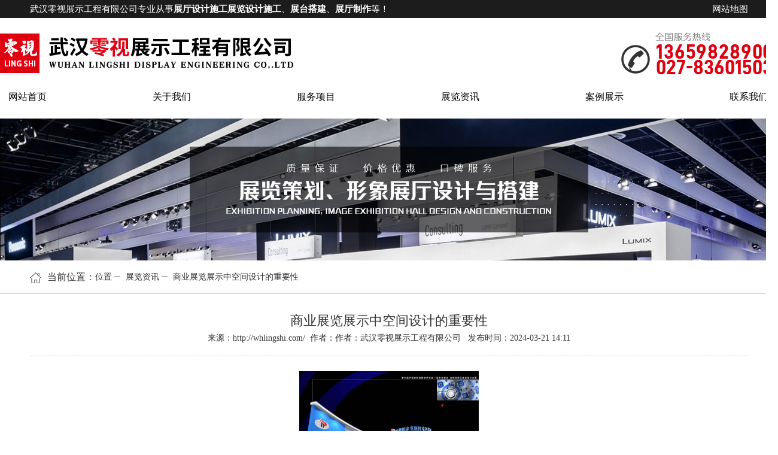

--- FILE ---
content_type: text/html; charset=utf-8
request_url: http://whlingshi.com/news/444.html
body_size: 4032
content:
<!DOCTYPE html>

<html>

<head>

    <meta charset="UTF-8">

    <meta http-equiv="X-UA-Compatible" content="IE=edge,chrome=1" />

    <meta name="renderer" content="webkit" />

    <title>商业展览展示中空间设计的重要性-武汉零视展示工程有限公司</title>

    <meta name="keywords" content=""/>

    <meta name="description" content="">





    




<link rel="stylesheet" href="/themes/simpleboot3/public/assets/style/style.css">

<link rel="stylesheet" href="/themes/simpleboot3/public/assets/style/animate.css">

<script type="text/javascript" src="/themes/simpleboot3/public/assets/js/jquery.min.js"></script>

<script type="text/javascript" src="/themes/simpleboot3/public/assets/js/jquery.SuperSlide.2.1.1.js"></script>

<script type="text/javascript" src="/themes/simpleboot3/public/assets/js/animation.js"></script>

<script type="text/javascript" src="/themes/simpleboot3/public/assets/js/tongji.js"></script>

<script>
(function(){
    var bp = document.createElement('script');
    var curProtocol = window.location.protocol.split(':')[0];
    if (curProtocol === 'https'){
   bp.src = 'https://zz.bdstatic.com/linksubmit/push.js';
  }
  else{
  bp.src = 'http://push.zhanzhang.baidu.com/push.js';
  }
    var s = document.getElementsByTagName("script")[0];
    s.parentNode.insertBefore(bp, s);
})();
</script>



    

    
 

</head>

<body >



    <div class="top">

        <div class="main">

            <p style="color: white;font-size: 15px;">

                武汉零视展示工程有限公司专业从事<strong>展厅设计施工</strong><strong>展览设计施工</strong>、<strong>展台搭建</strong>、<strong>展厅制作</strong>等！
 
                 </p>
                 <span style="float: right;line-height: 30px;color: white;font-size: 15px;"><a href="http://whlingshi.com/sitemap.xml" style="color: white;"  target="_blank">网站地图</a></span>
           

        </div>

    </div>

 <div class="head">

    <div class="main">

        <div class="name">

            <div>

                <h1><a href="http://whlingshi.com/" ><img src="/themes/simpleboot3/public/assets/images/name.png" alt="武汉展览设计施工"></a></h1>



            </div>

        </div>

        <div class="tel">

            <div>

                <img src="/themes/simpleboot3/public/assets/images/tel.png" alt="武汉展览公司">

            </div>

        </div>

        <div class="nav">

            <ul>

                   

                         <li>

                             <a href="http://whlingshi.com/"   >网站首页</a>

                             

                         </li>

                     
                  

                         <li>

                             <a href="http://whlingshi.com/about.html"  rel="nofollow" >关于我们</a>

                         </li>

                         
                   

                         <li>

                             <a href="http://whlingshi.com/item.html"   >服务项目</a>

                             

                         </li>

                     
                   

                         <li>

                             <a href="http://whlingshi.com/news.html"   >展览资讯</a>

                             

                         </li>

                     
                   

                         <li>

                             <a href="http://whlingshi.com/cases.html"   >案例展示</a>

                             

                         </li>

                     
                  

                         <li>

                             <a href="http://whlingshi.com/contact.html"  rel="nofollow" >联系我们</a>

                         </li>

                         
                 
            </ul>

        </div>

    </div>

 </div>



 





     <div class="banner">

        <img src="http://whlingshi.com/upload/portal/20210323/527d6dbfd59323643b1e2359bb483a68.jpg" alt="武汉展厅设计施工">

    </div>



    <div class="crumbs crumbs2">

      <div class="main">

        <img src="/themes/simpleboot3/public/assets/images/crumbs.png" alt="武汉展览设计施工">      

        <p>当前位置：</p>

        <a href="http://whlingshi.com/">位置</a>

        <a href="http://whlingshi.com/news.html">展览资讯</a>

        <a href="http://whlingshi.com/news/444.html">商业展览展示中空间设计的重要性</a>

      </div>

    </div>



    <div class="in-content">

        <div class="article-intro">

            <div class="tit  wow fadeIn" data-wow-delay="0.1s">

                <h4>

                    商业展览展示中空间设计的重要性
                </h4>

                <span>来源：http://whlingshi.com/&nbsp;&nbsp;作者：作者：武汉零视展示工程有限公司 &nbsp;&nbsp;发布时间：2024-03-21 14:11</span>

            </div>

            <div class="info wow fadeInUp" data-wow-delay="0.5s">

                <img src=" http://whlingshi.com/upload/portal/20210323/68660a4c8798fb193bf006548e46793d.jpg" alt="商业展览展示中空间设计的重要性" width="300">   

                <p>
<p>　　在<a href="/" target="_blank">武汉商业展览展示</a>中，空间设计的重要性不容忽视。它是连接企业与参观者、产品与市场的桥梁，是提升品牌形象、推广产品、促进交易的关键环节。</p>
<p>　　首先，正确的空间设计能够提升企业形象。一个精心设计的展示空间，不仅体现了企业的品味和实力，更能够让参观者对企业产生信任和好感。通过巧妙的布局、合理的色彩搭配和精致的装饰，企业可以在有限的展览空间内，营造出独特的品牌氛围，让参观者留下深刻的印象。</p>
<p style="text-align: center;"><img src="http://whlingshi.com/upload/portal/20210323/638f6597867f9adc3eeb61d122adc517.jpg" width="400" height="230" title="" alt="" style="width: 400px; height: 230px;"></p>
<p>　　其次，空间设计有助于突出展示产品的特点和优势。在商业展览展示中，产品是核心的元素。通过合理的空间布局和展示方式，可以凸显产品的独特之处，让参观者更加直观地了解产品的功能和特点。同时，借助灯光、道具等辅助手段，还可以营造出更加生动、逼真的展示效果，提升产品的吸引力。</p>
<p>　　此外，空间设计还能够帮助参观者与企业的互动和交流。一个开放、互动的展示空间，可以让参观者更加自由地参观、体验和提问，从而增强他们对企业的了解和认同。同时，企业也可以通过空间设计，设置一些互动环节和体验区，让参观者更加深入地了解产品和企业，进一步提升企业的知名度和美誉度。</p>
<p>　　综上所述，商业展览展示中空间设计的重要性不言而喻。它不仅是企业展示形象、推广产品的重要平台，更是企业与参观者建立联系、实现交易的重要渠道。因此，企业在参加商业展览展示时，应该充分重视空间设计，打造出有特色的展示空间，为企业的发展注入新的活力。</p>
<p><br></p>
</p>

            </div>

        </div>



        <div class="fy wow fadeInUp"  data-wow-delay="0.8s">


            <p>

                上一篇： 

                <a href="http://whlingshi.com/news/443.html">展览设计施工中的创新点如何挖掘？
                </a>

            </p>
            <p>

                下一篇： 

                <a href="http://whlingshi.com/news/445.html">武汉展台设计如何产生吸引人的创意点
                </a>

            </p>
            <a href="http://whlingshi.com/news.html" class="return">返回列表</a>

        </div>



        

      

     

     <div class="footer">

        <div class="menu">

             <ul>

                   

                         <li>

                             <a href="http://whlingshi.com/" >网站首页</a>

                             

                         </li>

                     
                  



                         <li>

                             <a href="http://whlingshi.com/about.html"  rel="nofollow" >关于我们</a>

                         </li>

                         
                   

                         <li>

                             <a href="http://whlingshi.com/item.html" >服务项目</a>

                             

                         </li>

                     
                   

                         <li>

                             <a href="http://whlingshi.com/news.html" >展览资讯</a>

                             

                         </li>

                     
                   

                         <li>

                             <a href="http://whlingshi.com/cases.html" >案例展示</a>

                             

                         </li>

                     
                  



                         <li>

                             <a href="http://whlingshi.com/contact.html"  rel="nofollow" >联系我们</a>

                         </li>

                         
                 
            </ul>

        </div>

        <div class="main">

            <div class="left">

                <div class="tel">

                    <p>

                        联系电话：

                    </p>

                    <div>

                        <p>

                            13659828900 

                        </p>

                    </div>

                </div>

                <div class="info">

                    <p>

                        武汉零视展示工程有限公司<br/>
主营<strong>展厅设计施工</strong>、<strong>展览设计施工</strong>、<strong>展台搭建</strong>、<strong>展厅制作</strong>等！<br />
联系人：张勇<br/>
电   话：13659828900<br/>
座   机： 027-83601503<br/>
地   址：武汉市汉阳区汉阳大道140号闽东国际城3幢b单元1919室<br/>

免责声明：本网站部分图片来源于网络，如有侵权请联系删除，谢谢！ <a href="http://tongji.xinruids.com/" rel="nofollow" target="_blank"  style="color: #999999;"   >流量统计</a>
                        <br />

                        Copyright © 2020   武汉零视展示工程有限公司 | 版权所有

                    </p>

                </div>

            </div>

            <div class="ewm">

                

                    <img src="http://whlingshi.com/upload/default/20220819/30d91e9c8a39497be412d00c2490ff94.png" alt="扫一扫咨询武汉展览公司">

                

                <p>

                    扫一扫，立即咨询

                </p>

            </div>

        </div>

    </div>



   

    <script>

        $(".nav a").each(function() {

            if ($(this)[0].href == String(window.location)) {

                $(this).parentsUntil(".nav>ul").addClass("active");



                    

            }else{



                 var hr = $(this)[0].href;



                 console.log(hr)



                 if(hr.indexOf($('.title').attr("tag")) != -1 == true){



                       // $(this).parentsUntil(".nav>ul").addClass("active");



                       console.log($(this).eq())



                 }

            }



            



        

             



              

        });

    </script>

     <script>

         jQuery(".honor").slide({titCell:".hd ul",mainCell:".bd ul",autoPage:true,effect:"left",autoPlay:true,vis:4,scroll:4});





            function fn(id){



                 var aImg = $(id).find('img')

                 

                 var p = aImg[0].naturalWidth/aImg[0].naturalHeight; 

                  



                

                 

                 var oW = aImg[0].offsetWidth;

                 var oH = oW/p;



                   for(var i = 0 ; i<aImg.length;i++){



                     aImg[i].style.height=oH + 'px';

                   }

                }





            

            window.onload=function(){



             fn('.honor');

            }

            new WOW().init();

     </script>

     

</body>

</html>

--- FILE ---
content_type: text/css
request_url: http://whlingshi.com/themes/simpleboot3/public/assets/style/style.css
body_size: 5946
content:
*{margin: 0px;padding: 0px;}

body{min-width:1300px;background:#ffffff;background-image:url();background-repeat:repeat-x;background-position:0px 0px;margin:0px;padding:0px;text-decoration:none;font-size: 12px;font-variant:normal;font-family: "微软雅黑";}/*为部分带全站背景图准备可以将背景图或背景色部分删除掉*/

a:link,a:visited,a:hover,a:active{text-decoration:none;}

a{text-decoration: none;}

li{list-style-type:none;}

ul,ol{list-style-type: none;list-style-image: none;}

/*清除浮动*/

 

.top{

	width: 100%;

	height: 30px;

	background: #1C1C1C;

}

.top p{

	float: left;

	line-height: 30px;

	color:#999999;

	font-size: 12px;

}

.top ul{

	float: right;

}

.top ul li{

	float: left;

	padding: 0 10px;

	position:relative;

	line-height: 30px;

	position:relative;

}

.top ul li:after{

	content: "";

	width: 1px;

	height: 10px;

	position: absolute;

	right: 0;

	top: 50%;

	margin-top: -5px;

	background: #5B5B5B;

}

.top ul li a{

	color:#999999;

	display: block;

	font-size: 12px;

}

.top ul li:last-child:after{

	width: 0;

	height: 0;

}

.main{

	width: 1200px;

	margin:0 auto;

}

 

.head{

	width: 100%;

	height:118px;

	overflow: hidden;

 

}



.head .main{

	width: 1680px;

}

.head .name{

	float: left;

}

.head div div{

	vertical-align: middle;

	display: table-cell;

	height: 118px;

}

.head .tel{

	float: right;

}

.head img {

	display: block;

}

.head .nav{

	float: right;

 	margin-right: 64px;

	margin-top: 45px;

	height: auto;

 

}



.head .nav ul li{

	float: left;

	width: 92px;

	height: 28px;

	text-align: center;

	line-height: 28px;

	position: relative;

	transition: .3s;

	border-radius: 5px;

	margin-left: 25px;

	

}

.head .nav ul li a{

	color:#fff;

}

.head .nav ul li a{

	color:#000000;

	font-size: 16px;

	display: block;

}



.head .nav ul li:hover {

	background: #DF0010;

}



.head .nav ul li:hover a{

	color:#fff;

}



.head .nav ul .active{

	background: #DF0010;

}

.head .nav ul .active a{

	color:#fff;

}



@media screen and (max-width: 1700px){

	.head{

		height: auto;

		overflow: hidden;

	}

	.head .main{

		width: 1300px;

	}

	 

	.head .nav{

	 	float: left;

	 	width: 100%;

	 	height:50px;

	 	margin:0;

	}

	.head .nav ul li{

		margin-left: 149px;

	}

	.head .nav ul li:first-child{

		margin-left: 0;

	}

}

.banner{ 

	max-width: 1920px;

	margin:0 auto; 

	overflow:hidden; 

	position:relative; 

 

}

.banner img{

	display: block;

	width: 100%;

}

.banner .hd{

 height:15px; 

 overflow:hidden; 

 position:absolute; 

 left:50%;

 transform: translateX(-50%);

 bottom:10px; 

 z-index:1; 

}

.banner .hd ul{

 overflow:hidden; 

 zoom:1; 

 float:left; 



}

.banner .hd ul li{

 float:left; 

 margin:0 10px;

 width:40px; 

 height:3px; 

 line-height:14px; 

 text-align:center; 

 cursor:pointer;

 background: #fff;

 

}

.banner .hd ul li.on{

 background:#DF0010;

  

}

.banner .bd{

 position:relative; 

  z-index:0; 

  width: 100%; 

}

.banner .bd li{

 zoom:1; 

 vertical-align:middle; 

}

.banner .bd img{

	width:100%; 

	display:block; 

}

.banner .prev,

.banner .next{

 position:absolute; 

 left:3%; 

 top:50%;

 margin-top:-3%;

 display:block; 

 width:32px;

 height:40px;  

 filter:alpha(opacity=50);opacity:0.5;   

}

.banner .next{

 left:auto; right:3%; 

 background-position:8px 5px; 

}

.banner .next {

	font-size: 

	58px;color:#fff;

}

.banner .prev{

	font-size: 

	58px;color:#fff;

}

.banner .prev:hover,

.banner .next:hover{

	filter:alpha(opacity=100);opacity:1;  

}

.banner .prevStop{ 

	display:none;  

}

.banner .nextStop{ display:none;  

}







.item{

	width:100%;

	margin:0 auto;

	height:890px;

	overflow: hidden;

	margin-top: 60px;

	background: url(../images/bg01.jpg);

}

.title{

	width: 525px;

	margin:0 auto;

	position:relative;

	height: auto;

	overflow: hidden;

}

.title p {

	color:#1a1a1a;

	height: 65px;

	font-size: 40px;

	position: relative;

	text-align: center;

}

.title:after{

	width: 526px;

	height: 1px;

	position: absolute;

	left: 0;

	content: "";

 	top:65px;

	background: #E6E6E6;

}

.title p:before{

	width:80px;

	height:3px;

	position: absolute;

	left: 50%;

	margin-left: -40px;

	content: "";

	z-index: 100;

	bottom: -1px;

	background: #DF0010;

}



.title span{

	display: block;

	color:#999999;

	font-size: 14px;

	text-align: center;

	text-transform: uppercase;

	margin-top: 12px;

}





.item .title {

	margin-top: 60px;

}

.item .title  p{

	color:#fff;

}

.item .title  span{

	color:#fff;

}

.tab{

	display: table;

	margin:0 auto;

	margin-top: 20px;

	margin-bottom: 25px;

}

.tab ul li{

	float: left;

	width: 200px;

	height: 50px;

	background: #E6E6E6;

	text-align: center;

	line-height: 50px;

	border-radius: 5px;

	margin:0 15px;

}

.tab ul li a{

	color:#333333;

	font-size: 16px;

	display: block;

}

.tab ul li:hover{

	background:#DF0010;

}



.tab ul li:hover a{

	color:#fff;

}





.item  .img{

	width: 100%;

	height:704px;

 

}



.item  .img ul li{

	float: left;

	width: 385px;

	height: auto;

 

	box-sizing: border-box;

	overflow: hidden;

	margin-left:22px;

	margin-bottom: 20px;

	transition: .5s;

	

}

.item  .img ul li img{

	display: block;

	width: 386px;

	height:225px;

}

.item  .img ul li p{

	width: 100%;

	height: 40px;

	line-height: 40px;

	text-align: center;

	color:#fff;

	font-size: 16px;

	white-space: nowrap;

	background:#323232;

    text-overflow: ellipsis;

    overflow: hidden;

}

.item  .img ul li:nth-child(3n-2){

	margin-left: 0;

}



 

.item  .img ul li:hover p{

	background:#DF0010;

	color:#fff;

}



.img-box{

	overflow: hidden;

	height: auto;

	overflow: hidden;

}

.img-box img{

 	transition: .5s;

}

.img-box:hover img{

	transform: scale(1.05);

}





.cases{

	width: 100%;

	height: auto;

	overflow: hidden;

	margin-top: 60px;

	

}



.cases  .img{

	height:580px;

	margin-top: 30px;

}

.cases  .img ul li a{

	display: block;

	transition: .5s;

}

.cases  .img ul li{

	float: left;

	width: 386px;

	height:275px;

	box-sizing: border-box;

	margin-left:20px;

	margin-bottom: 20px;

 

}

.cases  .img ul li img{

	display: block;

	width: 386px;

	height: 225px;

}

.cases  .img ul li p{

	width: 100%;

	height: 50px;

	line-height: 50px;

	text-align: center;

	color:#fff;

	font-size: 16px;

	white-space: nowrap;

	background:#323232;

    text-overflow: ellipsis;

    overflow: hidden;

}

.cases  .img ul li:nth-child(3n-2){

	margin-left: 0;

}

.cases  .img ul li:hover a{

	transform: scale(1.05);

}





.cases  .img ul li:hover p{

	background: #DF0010;

	color:#fff;

}

.cases .more{

	display: block;

	width: 240px;

	height: 50px;

	background:#DF0010 url(../images/more.png) no-repeat 150px center;

	margin:0 auto;

	margin-top: 40px;

	line-height: 50px;

	color:#fff;

	text-indent: 70px;

	border-radius: 5px;

	font-size: 16px;

	transition: .5s;

}

.cases .more:hover{

	background:#DF0010 url(../images/more.png) no-repeat 180px center;

}

.about{

	width: 100%;

	overflow: hidden;

	margin:0 auto;

	margin-top: 60px;

	height: 540px;

 

	 

}

.about .left{

	float: left;

	width: 545px;

	height: auto;

	overflow: hidden;

	margin-top: 50px;

}



.about .left .tit{

	width: 100%;

	height: 65px;

	background: url(../images/tit01.png) no-repeat left bottom;

}

.about .left .tit h4{

	font-size: 26px;

	color: #df0010;

}

.about .left .info{

	width: 100%;

	height: auto;

	font-size: 14px;

	line-height: 30px;

	overflow: hidden;

	text-indent: 2em;

	margin-top: 20px;

	color:#666666;

}

.about .right{

	float: right;

	width: 626px;

	margin-top: 55px;

	background: url(../images/bg02.png) no-repeat right top;

 

}

.about .right img{

	display: block;

	margin-top: 10px;

}

.about .more{

	display: block;

	width: 240px;

	height: 50px;

	background:#DF0010 url(../images/more.png) no-repeat 150px center;

	margin-top: 40px;

	line-height: 50px;

	color:#fff;

	text-indent: 70px;

	border-radius: 5px;

	font-size: 16px;

	transition: .5s;

}

.about .more:hover{

	background:#DF0010 url(../images/more.png) no-repeat 180px center;

}

.adv{

	width: 100%;

	height: 950px;

	overflow: hidden;

	margin-top: 100px;

	background: url(../images/bg02.jpg) no-repeat center;

}



.adv .title{

	margin-top: 60px;

}



.adv .bd{

	margin-top: 40px;

	height: auto;

	overflow: hidden;

	background: url(../images/bg03.jpg) no-repeat right bottom;

}



.adv .bd ul{

	width: 100% !important;

}

.adv .bd ul li{

	width: 100% !important;

	height: auto !important;

	overflow: hidden;

	display: flex;

	justify-content: flex-start;

	align-items: center;

}

.adv .bd .img{

	float: left;

	width: 50%;

}

.adv .bd .img img{

	width: 100%;

}



.adv .intro{

	width: 566px;

	height: auto;

	overflow: hidden;

	float: left;

	margin-left:2%;

	position: relative; 

}



 

.adv .intro i{

	display: block;

	float: left;

	width: 84px;

	height: 85px;

	background: url(../images/num.png) no-repeat left top;

}



.adv .bd ul li:nth-child(2) i{

	background: url(../images/num.png) no-repeat -94px top;

}



.adv .bd ul li:nth-child(3) i{

	background: url(../images/num.png) no-repeat -186px top;

}



.adv .bd ul li:nth-child(4) i{

	background: url(../images/num.png) no-repeat right top;

}

.adv .intro .box{

	float: left;

	width: 454px;

	margin-left: 20px;

	height: auto;

	overflow: hidden;

}

.adv .intro .tit {

	height: 135px;

	overflow: hidden;

	background: url(../images/icon03.png)  repeat-x left bottom;

}



.adv .intro .tit  p{

	color:#0d0d0d;

	font-size: 32px;

	font-weight: bold;

}



.adv .intro .tit   b{

	font-size: 48px;

	color: #0454b6;

}



.adv .intro .tit span{

	color:#0d0d0d;

	font-size: 24px;

	margin-top: 10px;

	display: block;

}



.adv .intro .info{

	width: 100%;

	height: auto;

	overflow: hidden;

	color:#333333;

	font-size: 16px;

	line-height: 30px;

	margin-top:45px; 

}





.adv .hd{

	width: 1200px;

	margin:0 auto;

	height: auto;

	overflow: hidden;

	margin-top: 35px;

}



.adv .hd ul li{

	float: left;

	width: 300px;

	height: 95px;

	background: #fff;

	display: flex;

	position: relative;

	transition: .5s;

	justify-content: center;

	align-items: center;

}

.adv .hd ul li:after{

	content: "";

	width: 1px;

	height: 60px;

	position:absolute;

	right: 0;

	top: 50%;

	margin-top: -30px;

	background: #ECECEC;

}

.adv .hd ul li:last-child:after{

	width: 0;

	height: 0;

	overflow: hidden;

}

.adv .hd ul li i{

	display: block;

	float: left;

	width:62px;

	height:62px;

	background: url(../images/icon02.png) no-repeat left top;

}

.adv .hd ul li:nth-child(2) i{

	background: url(../images/icon02.png) no-repeat -70px top;

}



.adv .hd ul li:nth-child(3) i{

	background: url(../images/icon02.png) no-repeat -142px top;

}



.adv .hd ul li:nth-child(4) i{

	background: url(../images/icon02.png) no-repeat -213px top;

}





.adv .hd ul li div{

	margin-left: 10px;

 }



.adv .hd ul li div p{

	color:#333333;

	font-size: 20px;

}





.adv .hd ul li div span{

	display: block;

	color:#999999;

	font-size: 12px;

	text-transform: uppercase;

	margin-top: 2px;

}

.adv .hd ul .on {

	background: #0454B6

}

.adv .hd ul .on i{

	background: url(../images/icon02.png) no-repeat left bottom;

}



.adv .hd ul .on  div p{

	color:#fff;

}

.adv .hd ul .on  div span{

	color:#fff;

}

 

.adv .hd ul .on:nth-child(2) i{

	background: url(../images/icon02.png) no-repeat -70px bottom;

}



.adv .hd ul .on:nth-child(3) i{

	background: url(../images/icon02.png) no-repeat -142px bottom;

}



.adv .hd ul .on:nth-child(4) i{

	background: url(../images/icon02.png) no-repeat -213px bottom;

}







.workshop{

	width: 1200px;

	margin:0 auto;

	height: auto;

	overflow: hidden;

	margin-top: 65px;

}



.workshop .show{

	width: 100%;

	height: auto;

	overflow: hidden;

	margin-top: 30px;

}



.workshop .show .box{

	width: 800%;

}

.workshop .show .pic{

	float: left;

}

.workshop .show .pic ul li{

	float: left;

	width: 343px;

	height: auto;

	margin-left: 10px;

	overflow: hidden;

}

.workshop .show .pic ul li div{

	width: 100%;

	box-sizing: border-box;

	border: 1px solid #CCCCCC;

}

.workshop .show .pic ul li img{

	display: block;

	width: 343px;

	height: 265px;

	

}

.workshop .show .pic ul li p{

	width: 100%;

	height: 40px;

	line-height: 40px;

	text-align: center;

	color:#1a1a1a;

	font-size: 16px;

	 white-space: nowrap;

    text-overflow: ellipsis;

    overflow: hidden;

}





.news{

	width: 1200px;

	margin:0 auto;

	height: auto;

	margin-top: 60px;

 

}



.news .title{

	margin-top:40px;

}

.news ul {

	height: 510px;

 	width: 100%;

	margin-top: 25px;

}

.news ul li{

 	width: 595px;

	height: 160px;

	float: left;

	margin-bottom: 10px;

	position: relative;

	background: #323232;

}

.news ul li a{

	position: relative;

	z-index: 100;

}

.news ul li:hover{

	background: #DF0010;

}

 

 



.news ul li:nth-child(2n){

	float: right;

}

 

.news ul li img{

	display: block;

	width: 240px;

	height: 160px;

	float: left;

	border: 1px solid #eee;

	box-sizing: border-box;

}

.news ul li .intro{

	float: right;

	margin-right: 20px;

	width: 320px;

}

.news ul li .intro h4{

	width: 100%;

	color:#fff;

	font-size: 16px;

	width: 100%;

	 white-space: nowrap;

    text-overflow: ellipsis;

    overflow: hidden;

    font-weight: normal;

    margin-top: 25px;

}

.news ul li .intro span{

	display: block;

	color: #999999;

	font-size: 12px;

	margin: 12px 0;

}



.news ul li .intro p{

	color:#ffffff;

	font-size: 14px;

	display: -webkit-box;

	-webkit-line-clamp:2;

	-webkit-box-orient: vertical;

	overflow: hidden;

	line-height: 26px;

}

.news ul li:hover span{

	color:#fff;

}

 





.footer{

	width: 100%;

	height: auto;

	overflow: hidden;

	background: #111111;

	margin-top: 60px;

}



.footer .menu{

	width: 100%;

	height: auto;

	overflow: hidden;

	border-bottom:1px solid #333333;

}





.footer .menu ul{

	width: 1200px;

	margin: 0 auto;

}



.footer .menu ul li{

	float: left;

 	height: 78px;

 	line-height: 79px;

 	width: 200px;

 	text-align:center;

 	position: relative;

}

.footer .menu ul li:after{

	content: "/";

	color: #999999;

	font-size: 16px;

 	position: absolute;

 	right: 0;

 	top: 0;

}



.footer .menu ul li:last-child:after{

	width: 0;

	height: 0;

	overflow: hidden;

}

.footer .menu ul li a{

	color:#999999;

	font-size: 16px;

}

.footer .left{

	float: left;

	position: relative;

	top: 50%;

	transform: translateY(-50%);

}

.footer  .tel{

	padding-left: 50px;

	background: url(../images/icon01.png)  no-repeat left 5px;

}

.footer  .tel p{

	color:#999999;

	font-size: 14px;

}

.footer  .tel div{

	width: 100%;

	height: auto;

	overflow: hidden;

 

}

.footer  .main{

	height: 350px;

}

.footer  .tel div p{

	color:#ffffff;

	font-size: 28px;

}

.footer  .tel div span{

	font-size: 14px;

	color:#999999;

}



.footer .info{

	width: 520px;

	height: auto;

	overflow: hidden;

	margin-top: 20px;

	color:#999999;

	font-size: 14px;

	line-height: 24px;

}

.footer  .ewm{

	float: right;

	position: relative;

	top: 50%;

	transform: translateY(-50%);

}

.footer  .ewm img{

	display: block;

	width: 115px;

	height: 115px;

}

.footer  .ewm p{

	color:#fff;

	font-size: 12px;

	text-align: center;

	margin-top: 5px;

}



.links{

	width: 100%;

	height: 55px;

	background: #000000;

	overflow: hidden;

}

.links .tit{

	background: url(../images/icon02.png) no-repeat left center;

	padding-left: 20px;

	margin-top: 20px;

	float: left;

}

.links .tit p{

	color:#fff;

	font-size: 14px;

	float: left;

}

.links .tit span{

	color:#fff;

	font-size: 14px;

	text-transform: uppercase;

	margin-left: 5px;

}	



.links  ul{

	float: right;

	width: 1050px;

	height: auto;

	overflow: hidden;

}

.links  ul li{

	float: left;

	padding: 0 20px;

	line-height: 55px;

	position: relative;

}

.links  ul li:after{

	content: "";

	width: 1px;

	background: url(../images/icon03.png) no-repeat center;

	height: 14px;

	position: absolute;

	right: 0;

	top: 50%;

	margin-top: -7px;

}

.links  ul li a{

	color:#999999;

	font-size: 14px;

}

.links  ul li:last-child:after{

	width: 0;

	height: 0;

	overflow: hidden;

}

.in-content{

	width: 100%;

	height: auto;

	overflow: hidden;

 

	padding-bottom: 50px;

}



.in-content .main{

	width: 1250px;

}

 

.crumbs{

	width: 100%;

	height: auto;

	overflow: hidden;

	padding: 10px 0;

	border-bottom: 1px solid #ccc;

}

.crumbs .main{

	padding: 0;

}

.crumbs img{

	display: block;

	float: left;

	margin-top: 10px;

	margin-right: 10px;

}

.crumbs p{

	color:#333;

	font-size: 16px;

	line-height: 35px;

	float: left;

}

.crumbs a{

	color:#333;

	font-size: 14px;

	line-height: 35px;

	padding-right: 20px;

	position: relative;

}

.crumbs a:after{

	content: "";

	width: 10px;

	height: 1px;

	position: absolute;

	right: 6px;

	top: 50%;

	background: #333;

}

.crumbs a:last-child:after{

	width: 0;

	height: 0;

	overflow: hidden;

}

.pro-list {

	width:1200px;

	margin:0 auto;

	height:auto;
	 overflow:hidden;

	margin-top: 30px;

}

.pro-list .title{

	margin-bottom: 20px;

}

.pro-list  .img{

	width: 100%;

	height:auto;

 

}



.pro-list  .img ul li{

	float: left;

	width: 386px;

	height:auto;

	overflow: hidden;

	box-sizing: border-box;

	margin-left:21px;

	margin-bottom: 20px;



	transition: .5s;

	

}



.pro-list .img ul li div{

	border: 1px solid #eee;

}

.pro-list  .img ul li img{

	display: block;

	width: 386px;

	height:225px;

}

.pro-list  .img ul li p{

	width: 100%;

	height: 40px;

	line-height: 40px;

	text-align: center;

	color:#fff;

	font-size: 16px;

	white-space: nowrap;

	background:#333333;

    text-overflow: ellipsis;

    overflow: hidden;

}

.pro-list  .img ul li:nth-child(3n-2){

	margin-left: 0;

}



 

 

.pro-list  .img ul li:hover{

	box-shadow: 0 0 8px 4px #c4c2c2;

}

.pro-list  .img ul li:hover p{

	background: #DF0111;

	color:#fff;

}



.page{

	width: 100%;

	height: auto;

	overflow: hidden;

	margin:30px auto;

	float: left;

}

.page  ul{

	display: table;

	margin: 0 auto;

}



.page  ul li{

	border: 1px solid #ccc;

	padding: 0 10px;

	height: 30px;

	border-radius: 3px;

	line-height: 30px;

	color:#333;

	float: left;

	margin: 0 5px;

}

.page  ul li a{

	color:#333;

	

}

.page ul  .active{

	background: #DF0111;

	border: 1px solid #DF0111;

	color:#fff;

}

 

.page  select{

	border: none;

	background: none;

	outline: none;

}





.honor{

	width: 1200px;

	margin:0 auto;

	height: auto;

	overflow: hidden;

 

}



.honor .title{

	margin-top: 40px;

}

.honor .bd{

	margin-top: 30px;

}



.honor .bd ul li{

	float: left;

	width: 285px;

	height: auto;

	overflow: hidden;

	margin-right: 20px;

}



.honor .bd ul li div{

	border: 1px solid #eee;

}

.honor .bd ul li img{

	display: block;

	width: 100%;

	

}

.honor .bd ul li  p{

	width: 100%;

	height: 40px;

	line-height: 40px;

	color:#333;

	font-size: 16px;

	text-align: center;

	white-space: nowrap;

    text-overflow: ellipsis;

    overflow: hidden;

}



.honor .hd {

	display: table;

	margin: 0 auto;

	height: auto;

	overflow: hidden;

	margin-top: 20px;

}

.honor .hd ul li{

	float: left;

	width: 15px;

	height: 15px;

	background: #ccc;

	margin:0 5px;

	border-radius: 50%;

	line-height: 40px;

	overflow: hidden;

}



.honor .hd .on{

	background: #DF0010;

}



.in-footer{

	margin-top: 0;

}



.about-intro{

	width: 1200px;

	margin:0 auto;

	height: auto;

	overflow: hidden;

	margin-top:20px;

}

.about-intro .intro{

	width: 100%;

	height: auto;

	overflow: hidden;

	color:#333;

	font-size: 16px;

	line-height: 30px;

}



.news-list{

	width: 100%;

	height: auto;

	overflow: hidden;

	padding: 10px;

	box-sizing: border-box;

	margin-top: 30px;

	margin-bottom: 30px;

}

.news-list ul {

	padding-top: 10px;

	margin-top: 20px;

}

.news-list ul li{

	float: left;

	width: 560px;

	border: 1px dotted #ccc;

	box-sizing: border-box;

	padding: 25px;

	margin-bottom: 20px;

	transition: .5s;

	

}

.news-list ul li:hover{

	box-shadow: 0 0 10px 0px #ccc;

	transform: translateY(-10px);

}



.news-list ul li h4{

	color:#666;

	font-size: 16px;

	position: relative;

	white-space: nowrap;

    text-overflow: ellipsis;

    overflow: hidden;

    width: 360px;

	padding-left: 15px;

	float: left;

	transition: .5s;

}

.news-list ul li h4:hover{

	margin-left: 10px;

	color:#0355B7;

}



.news-list ul li h4:after{

	content: "";

	width: 6px;

	height: 6px;

	background: #ccc;

	position: absolute;

	left: 0;

	top: 50%;

	margin-top: -3px;

	border-radius: 50%;

}

.news-list ul li  span{

	float: right;

	color:#666;

}



.news-list ul li p{

	float: left;

	width: 100%;

	margin-top: 10px;

	color:#666;

	font-size: 14px;

	width: 430px;

}

.news-list ul li:nth-child(2n){

	float: right;

}



.article-intro{

	width: 1200px;

	margin:0 auto;

	height: auto;

	overflow: hidden;

	margin-top: 30px;

}



.article-intro .tit{

	width: 100%;

	height: auto;

	overflow: hidden;

	border-bottom: 1px dashed #ccc;

	padding-bottom: 20px;

}

.article-intro .tit h4{

	font-size: 22px;

	text-align: center;

	font-weight: normal;

	color: #333;

}

.article-intro .tit span{

	display: block;

	text-align: center;

	color:#333;

	font-size: 14px;

	margin-top: 5px;

}

.article-intro .tit a{

	color:#333333;

}

.article-intro .info{

	width: 100%;

	height: auto;

	overflow: hidden;

	margin-top: 25px;

	color:#333;

	font-size: 16px;

	line-height: 30px;

} 

.article-intro  .info img{

	display: block;

	margin:0 auto;

}

.article-intro  .info a{

color:#333333;

}


.fy{

	width: 1200px;

	margin: 0 auto;

	height: auto;

	overflow: hidden;

	margin:60px auto;

	margin-bottom: 20px;

	border-bottom: 1px dashed #ccc;

	height: 30px;

}



.fy p{

 

	height: auto;

	overflow: hidden;

	color:#333;

	font-size: 14px;

	max-width: 260px;

	float: left;

	padding: 0 10px;

	margin-right: 50px;

	white-space: nowrap;

    text-overflow: ellipsis;

    overflow: hidden;

}



.fy  a{

	color:#333;

}

.fy  a:hover {

	text-decoration: underline;

	color:#0088dc;

}

.fy .return{

	float: right;

	font-size: 14px;

}



.detailed-intro .right{

	float: right;

	width: 285px;

	height: auto;

	overflow: hidden;

	margin-top: 20px;

}



.detailed-intro .right .list{

	width: 100%;

	height: auto;

	overflow: hidden;

	background: #fff;

	padding-bottom: 10px;

}



.detailed-intro .right .list .tit{

	width: 100%;

	height: 70px;

	background: #0454B6 url(../images/icon05.png)  no-repeat 235px center;

}



.detailed-intro .right .list .tit p{

	color:#fff;

	font-size: 24px;

	line-height: 70px;

	margin-left: 30px;

}



.detailed-intro .right .list  ul {

	width: 240px;

	margin:0 auto;

	height: auto;

	overflow: hidden;

	margin-top: 10px;

}



.detailed-intro .right .list  ul li{

	width: 100%;

	height: 50px;

	line-height: 50px;

	border: 1px solid #ccc;

	margin-bottom: 10px;

	box-sizing: border-box;

}

.detailed-intro .right .list  ul li a{

	color:#666;

	font-size: 14px;

	display: block;

	white-space: nowrap;

    text-overflow: ellipsis;

    overflow: hidden;

    margin-right: 10px;

	margin-left: 10px;

}



.detailed-intro .right .quick{

	width: 100%;

	height: auto;

	overflow: hidden;

	margin-top: 20px;

	background: #fff;

	padding: 20px;

	box-sizing: border-box;

}

.detailed-intro .right .quick .tit{

	width: 100%;

	height: auto;

	overflow: hidden;

	border-bottom: 1px solid #E6E6E6;

}



.detailed-intro .right .quick .tit p{

	color:#333;

	font-size: 18px;

	border-bottom: 1px solid #0454B6;

	display: table;

	height: 35px;

}



.detailed-intro .right .quick .tit b{

	color:#0454B6;

}



.detailed-intro .right .quick ul{

	width: 100%;

	height: auto;

	margin-top: 15px;

	overflow:hidden;

}

.detailed-intro .right .quick ul li {

	width: 100%;

	height: 30px;

	line-height: 30px;

}

.detailed-intro .right .quick ul li a{

	color:#333;

	font-size: 14px;

	display:  block;

	white-space: nowrap;

    text-overflow: ellipsis;

    overflow: hidden;

}



.detailed-intro .right .quick ul li:hover a{

	color:#0454B6;

}



.detailed-intro .right .quick  .info{

	width: 100%;

	height: auto;

	overflow: hidden;

	margin-top: 15px;

	color:#333;

	font-size: 14px;

	line-height: 24px;

}



.in-news{

	width: 100%;

	height: auto;

	overflow: hidden;

	margin-top: 20px;

	padding: 10px;

	box-sizing: border-box;

 

}

.in-news ul {

	padding-top: 10px;

}

.in-news ul li{

	float: left;

	width: 560px;

	border: 1px dotted #ccc;

	box-sizing: border-box;

	padding: 25px;

	margin-bottom: 20px;

	transition: .5s;

	

}

.in-news ul li:hover{

	box-shadow: 0 0 10px 0px #ccc;

	transform: translateY(-10px);

}



.in-news ul li h4{

	color:#666;

	font-size: 16px;

	position: relative;

	white-space: nowrap;

    text-overflow: ellipsis;

    overflow: hidden;

    width: 360px;

	padding-left: 15px;

	float: left;

	transition: .5s;

}

.in-news ul li h4:hover{

	margin-left: 10px;

	color:#0355B7;

}



.in-news ul li h4:after{

	content: "";

	width: 6px;

	height: 6px;

	background: #ccc;

	position: absolute;

	left: 0;

	top: 50%;

	margin-top: -3px;

	border-radius: 50%;

}

.in-news ul li  span{

	float: right;

	color:#666;

}



.in-news ul li p{

	float: left;

	width: 100%;

	margin-top: 10px;

	color:#666;

	font-size: 14px;

	width: 430px;

}

.in-news ul li:nth-child(2n){

	float: right;w

}



.message{

	width: 100%;

	margin-top:20px;

	height: auto;

	overflow: hidden;

}

.message .box{

	width: 100%;

	height: auto;

	overflow: hidden;

	background: url(../images/z.png) no-repeat center;

	background-size: 100% auto;

	margin-top: 20px;

	margin-bottom: 20px;

 

}



.message .bd{

	width: 90%;

	margin:0 auto;

	margin:5%;

	overflow: hidden;

	background:rgba(255,255,255,0.8);

 

}



.message .bd form{

	width: 90%;

	margin: 5%;

}

.message .bd form ul li{

	height: auto;

	overflow: hidden;

	margin-bottom: 15px;

}



.message .bd form ul li input{

	width: 100%;

	height: 50px;

	border: none;

	text-indent: 10px;

	font-family: '微软雅黑';

	outline: none;



}



.message .bd form ul li textarea{

	width: 100%;

	height: 100px;

	font-family: '微软雅黑';

	outline: none;

	border: none;

	resize: none;

	text-indent: 10px;

	padding-top: 10px;

}



.message .bd .btn{

	width: 100%;

	height: auto;

	overflow: hidden;

}

.message .bd .btn input{

	width: 48%;

	height: 60px;

	background: #3070C1;

	color:#fff;

	border-radius: 5px;

	font-size: 16px;

	border: none;

}

.message .bd .btn input:last-child{

	float: right;

	background: #999999;

}





.contact-intro{

	width: 1200px;

	margin:0 auto;

	height: auto;

	overflow: hidden;

	margin-top: 30px;

	margin-bottom: 30px;

}

.contact-intro .info{

	width: 100%;

	height: auto;

	color:#333;

	font-size: 16px;

	line-height: 30px;

	overflow: hidden;

	margin-top: 45px;

}

.contact-intro .info ul{

	width: 100%;

	height: auto;

	overflow: hidden;

}

.contact-intro .info ul li{

	float: left;

	height: auto;

	overflow: hidden;

	position: relative;

	width: 380px;

}

.contact-intro .info ul li:after{

	content: "";

	width: 1px;

	height: 160px;

	background: #E6E6E6;

	position: absolute;

	right: 0;

	top: 50%;

	margin-top: -80px;

}

.contact-intro .info ul li:last-child:after{

	width: 0;

	height: 0;

}

.contact-intro .info ul li i{

	display: block;

	width: 106px;

	height: 106px;

	margin:0 auto;

	margin-top: 

	box-sizing: border-box;

	border-right: 50%;

	background: url(../images/icon06.png) no-repeat -6px center;

}

.contact-intro .info ul li:nth-child(2) i{

	background: url(../images/icon06.png) no-repeat -377px center;

}

.contact-intro .info ul li:nth-child(3) i{

	background: url(../images/icon06.png) no-repeat -830px center;

}

.contact-intro .info ul li p{

	text-align: center;

	color:#555555;

	font-size: 16px;

	width: 90%;

	margin:0 auto;

	margin-top: 20px;

}

.contact-intro  .map{

	width: 100%;

	height: 500px;

	margin-top: 30px;

	border: 3px solid #CCCCCC;

	box-sizing: border-box;

}

--- FILE ---
content_type: application/javascript
request_url: http://whlingshi.com/themes/simpleboot3/public/assets/js/tongji.js
body_size: 152
content:
document.writeln("<script async defer data-website-id=\'ebbc112f-5ffd-487a-801e-f296a6cf5d73\' src=\'https://tongji.xinruids.com/umami.js\'></script>");